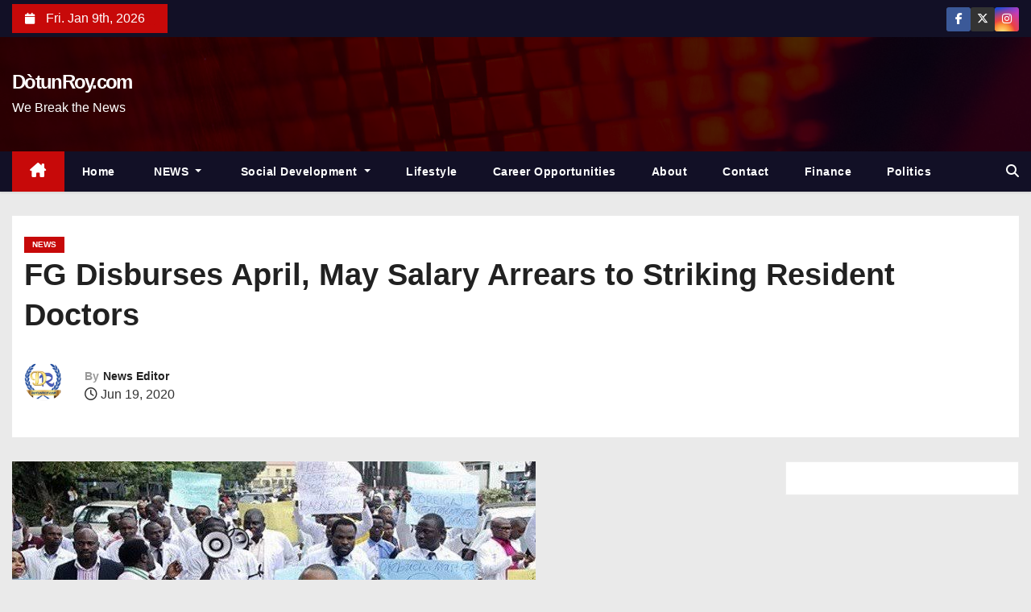

--- FILE ---
content_type: text/html; charset=UTF-8
request_url: https://dotunroy.com/2020/06/19/fg-disburses-april-may-salary-arrears-to-striking-resident-doctors/
body_size: 16505
content:
<!DOCTYPE html><html lang="en-GB" prefix="og: https://ogp.me/ns#"><head><script data-no-optimize="1">var litespeed_docref=sessionStorage.getItem("litespeed_docref");litespeed_docref&&(Object.defineProperty(document,"referrer",{get:function(){return litespeed_docref}}),sessionStorage.removeItem("litespeed_docref"));</script> <meta charset="UTF-8"><link data-optimized="2" rel="stylesheet" href="https://dotunroy.com/wp-content/litespeed/css/3690ecc2256b1341d08c15188c3a0fb9.css?ver=4701e" /><meta name="viewport" content="width=device-width, initial-scale=1"><link rel="profile" href="http://gmpg.org/xfn/11"><style>img:is([sizes="auto" i], [sizes^="auto," i]) { contain-intrinsic-size: 3000px 1500px }</style><title>FG Disburses April, May Salary Arrears to Striking Resident Doctors &#045; DòtunRoy.com</title><meta name="description" content="The Federal Government has disbursed the hazard and inducement allowances worth about N4.5 billion to 31 teaching hospitals and federal medical centres."/><meta name="robots" content="follow, index, max-snippet:-1, max-video-preview:-1, max-image-preview:large"/><link rel="canonical" href="https://dotunroy.com/2020/06/19/fg-disburses-april-may-salary-arrears-to-striking-resident-doctors/" /><meta property="og:locale" content="en_GB" /><meta property="og:type" content="article" /><meta property="og:title" content="FG Disburses April, May Salary Arrears to Striking Resident Doctors &#045; DòtunRoy.com" /><meta property="og:description" content="The Federal Government has disbursed the hazard and inducement allowances worth about N4.5 billion to 31 teaching hospitals and federal medical centres." /><meta property="og:url" content="https://dotunroy.com/2020/06/19/fg-disburses-april-may-salary-arrears-to-striking-resident-doctors/" /><meta property="og:site_name" content="DòtunRoy.com" /><meta property="article:publisher" content="https://web.facebook.com/roydotun" /><meta property="article:section" content="NEWS" /><meta property="og:updated_time" content="2020-06-20T00:17:59+01:00" /><meta property="og:image" content="https://dotunroy.com/wp-content/uploads/2020/06/images-1-1.jpeg" /><meta property="og:image:secure_url" content="https://dotunroy.com/wp-content/uploads/2020/06/images-1-1.jpeg" /><meta property="og:image:width" content="650" /><meta property="og:image:height" content="350" /><meta property="og:image:alt" content="FG Disburses April, May Salary Arrears to Striking Resident Doctors" /><meta property="og:image:type" content="image/jpeg" /><meta property="article:published_time" content="2020-06-19T23:09:36+01:00" /><meta property="article:modified_time" content="2020-06-20T00:17:59+01:00" /><meta name="twitter:card" content="summary_large_image" /><meta name="twitter:title" content="FG Disburses April, May Salary Arrears to Striking Resident Doctors &#045; DòtunRoy.com" /><meta name="twitter:description" content="The Federal Government has disbursed the hazard and inducement allowances worth about N4.5 billion to 31 teaching hospitals and federal medical centres." /><meta name="twitter:site" content="@dotunroy" /><meta name="twitter:creator" content="@dotunroy" /><meta name="twitter:image" content="https://dotunroy.com/wp-content/uploads/2020/06/images-1-1.jpeg" /><meta name="twitter:label1" content="Written by" /><meta name="twitter:data1" content="News Editor" /><meta name="twitter:label2" content="Time to read" /><meta name="twitter:data2" content="1 minute" /> <script type="application/ld+json" class="rank-math-schema">{"@context":"https://schema.org","@graph":[{"@type":["Person","Organization"],"@id":"https://dotunroy.com/#person","name":"DotunRoy.com","sameAs":["https://web.facebook.com/roydotun","https://twitter.com/dotunroy","https://instagram.com/dotunroy_","https://www.youtube.com/channel/UCX7U-X1ttI9VQuSab1_-cKw","https://www.linkedin.com/in/oladotun-roy-fadeyiye-pmiim-53880aa7/"],"logo":{"@type":"ImageObject","@id":"https://dotunroy.com/#logo","url":"http://dotunroy.com/wp-content/uploads/2022/05/hotunroy-logo.png","contentUrl":"http://dotunroy.com/wp-content/uploads/2022/05/hotunroy-logo.png","caption":"D\u00f2tunRoy.com","inLanguage":"en-GB","width":"330","height":"284"},"image":{"@type":"ImageObject","@id":"https://dotunroy.com/#logo","url":"http://dotunroy.com/wp-content/uploads/2022/05/hotunroy-logo.png","contentUrl":"http://dotunroy.com/wp-content/uploads/2022/05/hotunroy-logo.png","caption":"D\u00f2tunRoy.com","inLanguage":"en-GB","width":"330","height":"284"}},{"@type":"WebSite","@id":"https://dotunroy.com/#website","url":"https://dotunroy.com","name":"D\u00f2tunRoy.com","publisher":{"@id":"https://dotunroy.com/#person"},"inLanguage":"en-GB"},{"@type":"ImageObject","@id":"https://dotunroy.com/wp-content/uploads/2020/06/images-1-1.jpeg","url":"https://dotunroy.com/wp-content/uploads/2020/06/images-1-1.jpeg","width":"650","height":"350","inLanguage":"en-GB"},{"@type":"WebPage","@id":"https://dotunroy.com/2020/06/19/fg-disburses-april-may-salary-arrears-to-striking-resident-doctors/#webpage","url":"https://dotunroy.com/2020/06/19/fg-disburses-april-may-salary-arrears-to-striking-resident-doctors/","name":"FG Disburses April, May Salary Arrears to Striking Resident Doctors &#045; D\u00f2tunRoy.com","datePublished":"2020-06-19T23:09:36+01:00","dateModified":"2020-06-20T00:17:59+01:00","isPartOf":{"@id":"https://dotunroy.com/#website"},"primaryImageOfPage":{"@id":"https://dotunroy.com/wp-content/uploads/2020/06/images-1-1.jpeg"},"inLanguage":"en-GB"},{"@type":"Person","@id":"https://dotunroy.com/2020/06/19/fg-disburses-april-may-salary-arrears-to-striking-resident-doctors/#author","name":"News Editor","description":"Our News Editor, Muyiwa is an information management expert and Development Blogger with more than a decade experience in investigative reporting and journalism. He is passionate about human angle stories to all social issues in Nigeria and Africa.","image":{"@type":"ImageObject","@id":"https://secure.gravatar.com/avatar/56ba714ee3bae8fea078b88ac2ec54fd?s=96&amp;d=mm&amp;r=g","url":"https://secure.gravatar.com/avatar/56ba714ee3bae8fea078b88ac2ec54fd?s=96&amp;d=mm&amp;r=g","caption":"News Editor","inLanguage":"en-GB"},"sameAs":["http://www.dotunroy.com"]},{"@type":"BlogPosting","headline":"FG Disburses April, May Salary Arrears to Striking Resident Doctors &#045; D\u00f2tunRoy.com","datePublished":"2020-06-19T23:09:36+01:00","dateModified":"2020-06-20T00:17:59+01:00","articleSection":"NEWS","author":{"@id":"https://dotunroy.com/2020/06/19/fg-disburses-april-may-salary-arrears-to-striking-resident-doctors/#author","name":"News Editor"},"publisher":{"@id":"https://dotunroy.com/#person"},"description":"The Federal Government has disbursed the hazard and inducement allowances worth about N4.5 billion to 31 teaching hospitals and federal medical centres.","name":"FG Disburses April, May Salary Arrears to Striking Resident Doctors &#045; D\u00f2tunRoy.com","@id":"https://dotunroy.com/2020/06/19/fg-disburses-april-may-salary-arrears-to-striking-resident-doctors/#richSnippet","isPartOf":{"@id":"https://dotunroy.com/2020/06/19/fg-disburses-april-may-salary-arrears-to-striking-resident-doctors/#webpage"},"image":{"@id":"https://dotunroy.com/wp-content/uploads/2020/06/images-1-1.jpeg"},"inLanguage":"en-GB","mainEntityOfPage":{"@id":"https://dotunroy.com/2020/06/19/fg-disburses-april-may-salary-arrears-to-striking-resident-doctors/#webpage"}}]}</script> <link rel='dns-prefetch' href='//www.googletagmanager.com' /><link rel='dns-prefetch' href='//fonts.googleapis.com' /><link rel='dns-prefetch' href='//pagead2.googlesyndication.com' /><link rel="alternate" type="application/rss+xml" title="DòtunRoy.com &raquo; Feed" href="https://dotunroy.com/feed/" /><link rel="alternate" type="application/rss+xml" title="DòtunRoy.com &raquo; Comments Feed" href="https://dotunroy.com/comments/feed/" /> <script type="litespeed/javascript">window._wpemojiSettings={"baseUrl":"https:\/\/s.w.org\/images\/core\/emoji\/15.0.3\/72x72\/","ext":".png","svgUrl":"https:\/\/s.w.org\/images\/core\/emoji\/15.0.3\/svg\/","svgExt":".svg","source":{"concatemoji":"https:\/\/dotunroy.com\/wp-includes\/js\/wp-emoji-release.min.js?ver=6.7.2"}};
/*! This file is auto-generated */
!function(i,n){var o,s,e;function c(e){try{var t={supportTests:e,timestamp:(new Date).valueOf()};sessionStorage.setItem(o,JSON.stringify(t))}catch(e){}}function p(e,t,n){e.clearRect(0,0,e.canvas.width,e.canvas.height),e.fillText(t,0,0);var t=new Uint32Array(e.getImageData(0,0,e.canvas.width,e.canvas.height).data),r=(e.clearRect(0,0,e.canvas.width,e.canvas.height),e.fillText(n,0,0),new Uint32Array(e.getImageData(0,0,e.canvas.width,e.canvas.height).data));return t.every(function(e,t){return e===r[t]})}function u(e,t,n){switch(t){case"flag":return n(e,"\ud83c\udff3\ufe0f\u200d\u26a7\ufe0f","\ud83c\udff3\ufe0f\u200b\u26a7\ufe0f")?!1:!n(e,"\ud83c\uddfa\ud83c\uddf3","\ud83c\uddfa\u200b\ud83c\uddf3")&&!n(e,"\ud83c\udff4\udb40\udc67\udb40\udc62\udb40\udc65\udb40\udc6e\udb40\udc67\udb40\udc7f","\ud83c\udff4\u200b\udb40\udc67\u200b\udb40\udc62\u200b\udb40\udc65\u200b\udb40\udc6e\u200b\udb40\udc67\u200b\udb40\udc7f");case"emoji":return!n(e,"\ud83d\udc26\u200d\u2b1b","\ud83d\udc26\u200b\u2b1b")}return!1}function f(e,t,n){var r="undefined"!=typeof WorkerGlobalScope&&self instanceof WorkerGlobalScope?new OffscreenCanvas(300,150):i.createElement("canvas"),a=r.getContext("2d",{willReadFrequently:!0}),o=(a.textBaseline="top",a.font="600 32px Arial",{});return e.forEach(function(e){o[e]=t(a,e,n)}),o}function t(e){var t=i.createElement("script");t.src=e,t.defer=!0,i.head.appendChild(t)}"undefined"!=typeof Promise&&(o="wpEmojiSettingsSupports",s=["flag","emoji"],n.supports={everything:!0,everythingExceptFlag:!0},e=new Promise(function(e){i.addEventListener("DOMContentLiteSpeedLoaded",e,{once:!0})}),new Promise(function(t){var n=function(){try{var e=JSON.parse(sessionStorage.getItem(o));if("object"==typeof e&&"number"==typeof e.timestamp&&(new Date).valueOf()<e.timestamp+604800&&"object"==typeof e.supportTests)return e.supportTests}catch(e){}return null}();if(!n){if("undefined"!=typeof Worker&&"undefined"!=typeof OffscreenCanvas&&"undefined"!=typeof URL&&URL.createObjectURL&&"undefined"!=typeof Blob)try{var e="postMessage("+f.toString()+"("+[JSON.stringify(s),u.toString(),p.toString()].join(",")+"));",r=new Blob([e],{type:"text/javascript"}),a=new Worker(URL.createObjectURL(r),{name:"wpTestEmojiSupports"});return void(a.onmessage=function(e){c(n=e.data),a.terminate(),t(n)})}catch(e){}c(n=f(s,u,p))}t(n)}).then(function(e){for(var t in e)n.supports[t]=e[t],n.supports.everything=n.supports.everything&&n.supports[t],"flag"!==t&&(n.supports.everythingExceptFlag=n.supports.everythingExceptFlag&&n.supports[t]);n.supports.everythingExceptFlag=n.supports.everythingExceptFlag&&!n.supports.flag,n.DOMReady=!1,n.readyCallback=function(){n.DOMReady=!0}}).then(function(){return e}).then(function(){var e;n.supports.everything||(n.readyCallback(),(e=n.source||{}).concatemoji?t(e.concatemoji):e.wpemoji&&e.twemoji&&(t(e.twemoji),t(e.wpemoji)))}))}((window,document),window._wpemojiSettings)</script> <style id='wp-emoji-styles-inline-css' type='text/css'>img.wp-smiley, img.emoji {
		display: inline !important;
		border: none !important;
		box-shadow: none !important;
		height: 1em !important;
		width: 1em !important;
		margin: 0 0.07em !important;
		vertical-align: -0.1em !important;
		background: none !important;
		padding: 0 !important;
	}</style><style id='wp-block-library-theme-inline-css' type='text/css'>.wp-block-audio :where(figcaption){color:#555;font-size:13px;text-align:center}.is-dark-theme .wp-block-audio :where(figcaption){color:#ffffffa6}.wp-block-audio{margin:0 0 1em}.wp-block-code{border:1px solid #ccc;border-radius:4px;font-family:Menlo,Consolas,monaco,monospace;padding:.8em 1em}.wp-block-embed :where(figcaption){color:#555;font-size:13px;text-align:center}.is-dark-theme .wp-block-embed :where(figcaption){color:#ffffffa6}.wp-block-embed{margin:0 0 1em}.blocks-gallery-caption{color:#555;font-size:13px;text-align:center}.is-dark-theme .blocks-gallery-caption{color:#ffffffa6}:root :where(.wp-block-image figcaption){color:#555;font-size:13px;text-align:center}.is-dark-theme :root :where(.wp-block-image figcaption){color:#ffffffa6}.wp-block-image{margin:0 0 1em}.wp-block-pullquote{border-bottom:4px solid;border-top:4px solid;color:currentColor;margin-bottom:1.75em}.wp-block-pullquote cite,.wp-block-pullquote footer,.wp-block-pullquote__citation{color:currentColor;font-size:.8125em;font-style:normal;text-transform:uppercase}.wp-block-quote{border-left:.25em solid;margin:0 0 1.75em;padding-left:1em}.wp-block-quote cite,.wp-block-quote footer{color:currentColor;font-size:.8125em;font-style:normal;position:relative}.wp-block-quote:where(.has-text-align-right){border-left:none;border-right:.25em solid;padding-left:0;padding-right:1em}.wp-block-quote:where(.has-text-align-center){border:none;padding-left:0}.wp-block-quote.is-large,.wp-block-quote.is-style-large,.wp-block-quote:where(.is-style-plain){border:none}.wp-block-search .wp-block-search__label{font-weight:700}.wp-block-search__button{border:1px solid #ccc;padding:.375em .625em}:where(.wp-block-group.has-background){padding:1.25em 2.375em}.wp-block-separator.has-css-opacity{opacity:.4}.wp-block-separator{border:none;border-bottom:2px solid;margin-left:auto;margin-right:auto}.wp-block-separator.has-alpha-channel-opacity{opacity:1}.wp-block-separator:not(.is-style-wide):not(.is-style-dots){width:100px}.wp-block-separator.has-background:not(.is-style-dots){border-bottom:none;height:1px}.wp-block-separator.has-background:not(.is-style-wide):not(.is-style-dots){height:2px}.wp-block-table{margin:0 0 1em}.wp-block-table td,.wp-block-table th{word-break:normal}.wp-block-table :where(figcaption){color:#555;font-size:13px;text-align:center}.is-dark-theme .wp-block-table :where(figcaption){color:#ffffffa6}.wp-block-video :where(figcaption){color:#555;font-size:13px;text-align:center}.is-dark-theme .wp-block-video :where(figcaption){color:#ffffffa6}.wp-block-video{margin:0 0 1em}:root :where(.wp-block-template-part.has-background){margin-bottom:0;margin-top:0;padding:1.25em 2.375em}</style><style id='classic-theme-styles-inline-css' type='text/css'>/*! This file is auto-generated */
.wp-block-button__link{color:#fff;background-color:#32373c;border-radius:9999px;box-shadow:none;text-decoration:none;padding:calc(.667em + 2px) calc(1.333em + 2px);font-size:1.125em}.wp-block-file__button{background:#32373c;color:#fff;text-decoration:none}</style><style id='global-styles-inline-css' type='text/css'>:root{--wp--preset--aspect-ratio--square: 1;--wp--preset--aspect-ratio--4-3: 4/3;--wp--preset--aspect-ratio--3-4: 3/4;--wp--preset--aspect-ratio--3-2: 3/2;--wp--preset--aspect-ratio--2-3: 2/3;--wp--preset--aspect-ratio--16-9: 16/9;--wp--preset--aspect-ratio--9-16: 9/16;--wp--preset--color--black: #000000;--wp--preset--color--cyan-bluish-gray: #abb8c3;--wp--preset--color--white: #ffffff;--wp--preset--color--pale-pink: #f78da7;--wp--preset--color--vivid-red: #cf2e2e;--wp--preset--color--luminous-vivid-orange: #ff6900;--wp--preset--color--luminous-vivid-amber: #fcb900;--wp--preset--color--light-green-cyan: #7bdcb5;--wp--preset--color--vivid-green-cyan: #00d084;--wp--preset--color--pale-cyan-blue: #8ed1fc;--wp--preset--color--vivid-cyan-blue: #0693e3;--wp--preset--color--vivid-purple: #9b51e0;--wp--preset--gradient--vivid-cyan-blue-to-vivid-purple: linear-gradient(135deg,rgba(6,147,227,1) 0%,rgb(155,81,224) 100%);--wp--preset--gradient--light-green-cyan-to-vivid-green-cyan: linear-gradient(135deg,rgb(122,220,180) 0%,rgb(0,208,130) 100%);--wp--preset--gradient--luminous-vivid-amber-to-luminous-vivid-orange: linear-gradient(135deg,rgba(252,185,0,1) 0%,rgba(255,105,0,1) 100%);--wp--preset--gradient--luminous-vivid-orange-to-vivid-red: linear-gradient(135deg,rgba(255,105,0,1) 0%,rgb(207,46,46) 100%);--wp--preset--gradient--very-light-gray-to-cyan-bluish-gray: linear-gradient(135deg,rgb(238,238,238) 0%,rgb(169,184,195) 100%);--wp--preset--gradient--cool-to-warm-spectrum: linear-gradient(135deg,rgb(74,234,220) 0%,rgb(151,120,209) 20%,rgb(207,42,186) 40%,rgb(238,44,130) 60%,rgb(251,105,98) 80%,rgb(254,248,76) 100%);--wp--preset--gradient--blush-light-purple: linear-gradient(135deg,rgb(255,206,236) 0%,rgb(152,150,240) 100%);--wp--preset--gradient--blush-bordeaux: linear-gradient(135deg,rgb(254,205,165) 0%,rgb(254,45,45) 50%,rgb(107,0,62) 100%);--wp--preset--gradient--luminous-dusk: linear-gradient(135deg,rgb(255,203,112) 0%,rgb(199,81,192) 50%,rgb(65,88,208) 100%);--wp--preset--gradient--pale-ocean: linear-gradient(135deg,rgb(255,245,203) 0%,rgb(182,227,212) 50%,rgb(51,167,181) 100%);--wp--preset--gradient--electric-grass: linear-gradient(135deg,rgb(202,248,128) 0%,rgb(113,206,126) 100%);--wp--preset--gradient--midnight: linear-gradient(135deg,rgb(2,3,129) 0%,rgb(40,116,252) 100%);--wp--preset--font-size--small: 13px;--wp--preset--font-size--medium: 20px;--wp--preset--font-size--large: 36px;--wp--preset--font-size--x-large: 42px;--wp--preset--spacing--20: 0.44rem;--wp--preset--spacing--30: 0.67rem;--wp--preset--spacing--40: 1rem;--wp--preset--spacing--50: 1.5rem;--wp--preset--spacing--60: 2.25rem;--wp--preset--spacing--70: 3.38rem;--wp--preset--spacing--80: 5.06rem;--wp--preset--shadow--natural: 6px 6px 9px rgba(0, 0, 0, 0.2);--wp--preset--shadow--deep: 12px 12px 50px rgba(0, 0, 0, 0.4);--wp--preset--shadow--sharp: 6px 6px 0px rgba(0, 0, 0, 0.2);--wp--preset--shadow--outlined: 6px 6px 0px -3px rgba(255, 255, 255, 1), 6px 6px rgba(0, 0, 0, 1);--wp--preset--shadow--crisp: 6px 6px 0px rgba(0, 0, 0, 1);}:where(.is-layout-flex){gap: 0.5em;}:where(.is-layout-grid){gap: 0.5em;}body .is-layout-flex{display: flex;}.is-layout-flex{flex-wrap: wrap;align-items: center;}.is-layout-flex > :is(*, div){margin: 0;}body .is-layout-grid{display: grid;}.is-layout-grid > :is(*, div){margin: 0;}:where(.wp-block-columns.is-layout-flex){gap: 2em;}:where(.wp-block-columns.is-layout-grid){gap: 2em;}:where(.wp-block-post-template.is-layout-flex){gap: 1.25em;}:where(.wp-block-post-template.is-layout-grid){gap: 1.25em;}.has-black-color{color: var(--wp--preset--color--black) !important;}.has-cyan-bluish-gray-color{color: var(--wp--preset--color--cyan-bluish-gray) !important;}.has-white-color{color: var(--wp--preset--color--white) !important;}.has-pale-pink-color{color: var(--wp--preset--color--pale-pink) !important;}.has-vivid-red-color{color: var(--wp--preset--color--vivid-red) !important;}.has-luminous-vivid-orange-color{color: var(--wp--preset--color--luminous-vivid-orange) !important;}.has-luminous-vivid-amber-color{color: var(--wp--preset--color--luminous-vivid-amber) !important;}.has-light-green-cyan-color{color: var(--wp--preset--color--light-green-cyan) !important;}.has-vivid-green-cyan-color{color: var(--wp--preset--color--vivid-green-cyan) !important;}.has-pale-cyan-blue-color{color: var(--wp--preset--color--pale-cyan-blue) !important;}.has-vivid-cyan-blue-color{color: var(--wp--preset--color--vivid-cyan-blue) !important;}.has-vivid-purple-color{color: var(--wp--preset--color--vivid-purple) !important;}.has-black-background-color{background-color: var(--wp--preset--color--black) !important;}.has-cyan-bluish-gray-background-color{background-color: var(--wp--preset--color--cyan-bluish-gray) !important;}.has-white-background-color{background-color: var(--wp--preset--color--white) !important;}.has-pale-pink-background-color{background-color: var(--wp--preset--color--pale-pink) !important;}.has-vivid-red-background-color{background-color: var(--wp--preset--color--vivid-red) !important;}.has-luminous-vivid-orange-background-color{background-color: var(--wp--preset--color--luminous-vivid-orange) !important;}.has-luminous-vivid-amber-background-color{background-color: var(--wp--preset--color--luminous-vivid-amber) !important;}.has-light-green-cyan-background-color{background-color: var(--wp--preset--color--light-green-cyan) !important;}.has-vivid-green-cyan-background-color{background-color: var(--wp--preset--color--vivid-green-cyan) !important;}.has-pale-cyan-blue-background-color{background-color: var(--wp--preset--color--pale-cyan-blue) !important;}.has-vivid-cyan-blue-background-color{background-color: var(--wp--preset--color--vivid-cyan-blue) !important;}.has-vivid-purple-background-color{background-color: var(--wp--preset--color--vivid-purple) !important;}.has-black-border-color{border-color: var(--wp--preset--color--black) !important;}.has-cyan-bluish-gray-border-color{border-color: var(--wp--preset--color--cyan-bluish-gray) !important;}.has-white-border-color{border-color: var(--wp--preset--color--white) !important;}.has-pale-pink-border-color{border-color: var(--wp--preset--color--pale-pink) !important;}.has-vivid-red-border-color{border-color: var(--wp--preset--color--vivid-red) !important;}.has-luminous-vivid-orange-border-color{border-color: var(--wp--preset--color--luminous-vivid-orange) !important;}.has-luminous-vivid-amber-border-color{border-color: var(--wp--preset--color--luminous-vivid-amber) !important;}.has-light-green-cyan-border-color{border-color: var(--wp--preset--color--light-green-cyan) !important;}.has-vivid-green-cyan-border-color{border-color: var(--wp--preset--color--vivid-green-cyan) !important;}.has-pale-cyan-blue-border-color{border-color: var(--wp--preset--color--pale-cyan-blue) !important;}.has-vivid-cyan-blue-border-color{border-color: var(--wp--preset--color--vivid-cyan-blue) !important;}.has-vivid-purple-border-color{border-color: var(--wp--preset--color--vivid-purple) !important;}.has-vivid-cyan-blue-to-vivid-purple-gradient-background{background: var(--wp--preset--gradient--vivid-cyan-blue-to-vivid-purple) !important;}.has-light-green-cyan-to-vivid-green-cyan-gradient-background{background: var(--wp--preset--gradient--light-green-cyan-to-vivid-green-cyan) !important;}.has-luminous-vivid-amber-to-luminous-vivid-orange-gradient-background{background: var(--wp--preset--gradient--luminous-vivid-amber-to-luminous-vivid-orange) !important;}.has-luminous-vivid-orange-to-vivid-red-gradient-background{background: var(--wp--preset--gradient--luminous-vivid-orange-to-vivid-red) !important;}.has-very-light-gray-to-cyan-bluish-gray-gradient-background{background: var(--wp--preset--gradient--very-light-gray-to-cyan-bluish-gray) !important;}.has-cool-to-warm-spectrum-gradient-background{background: var(--wp--preset--gradient--cool-to-warm-spectrum) !important;}.has-blush-light-purple-gradient-background{background: var(--wp--preset--gradient--blush-light-purple) !important;}.has-blush-bordeaux-gradient-background{background: var(--wp--preset--gradient--blush-bordeaux) !important;}.has-luminous-dusk-gradient-background{background: var(--wp--preset--gradient--luminous-dusk) !important;}.has-pale-ocean-gradient-background{background: var(--wp--preset--gradient--pale-ocean) !important;}.has-electric-grass-gradient-background{background: var(--wp--preset--gradient--electric-grass) !important;}.has-midnight-gradient-background{background: var(--wp--preset--gradient--midnight) !important;}.has-small-font-size{font-size: var(--wp--preset--font-size--small) !important;}.has-medium-font-size{font-size: var(--wp--preset--font-size--medium) !important;}.has-large-font-size{font-size: var(--wp--preset--font-size--large) !important;}.has-x-large-font-size{font-size: var(--wp--preset--font-size--x-large) !important;}
:where(.wp-block-post-template.is-layout-flex){gap: 1.25em;}:where(.wp-block-post-template.is-layout-grid){gap: 1.25em;}
:where(.wp-block-columns.is-layout-flex){gap: 2em;}:where(.wp-block-columns.is-layout-grid){gap: 2em;}
:root :where(.wp-block-pullquote){font-size: 1.5em;line-height: 1.6;}</style> <script type="litespeed/javascript" data-src="https://dotunroy.com/wp-includes/js/jquery/jquery.min.js?ver=3.7.1" id="jquery-core-js"></script>  <script type="litespeed/javascript" data-src="https://www.googletagmanager.com/gtag/js?id=GT-NGMS3G2" id="google_gtagjs-js"></script> <script id="google_gtagjs-js-after" type="litespeed/javascript">window.dataLayer=window.dataLayer||[];function gtag(){dataLayer.push(arguments)}
gtag("set","linker",{"domains":["dotunroy.com"]});gtag("js",new Date());gtag("set","developer_id.dZTNiMT",!0);gtag("config","GT-NGMS3G2");window._googlesitekit=window._googlesitekit||{};window._googlesitekit.throttledEvents=[];window._googlesitekit.gtagEvent=(name,data)=>{var key=JSON.stringify({name,data});if(!!window._googlesitekit.throttledEvents[key]){return}window._googlesitekit.throttledEvents[key]=!0;setTimeout(()=>{delete window._googlesitekit.throttledEvents[key]},5);gtag("event",name,{...data,event_source:"site-kit"})}</script> <link rel="https://api.w.org/" href="https://dotunroy.com/wp-json/" /><link rel="alternate" title="JSON" type="application/json" href="https://dotunroy.com/wp-json/wp/v2/posts/14082" /><link rel="EditURI" type="application/rsd+xml" title="RSD" href="https://dotunroy.com/xmlrpc.php?rsd" /><meta name="generator" content="WordPress 6.7.2" /><link rel='shortlink' href='https://dotunroy.com/?p=14082' /><link rel="alternate" title="oEmbed (JSON)" type="application/json+oembed" href="https://dotunroy.com/wp-json/oembed/1.0/embed?url=https%3A%2F%2Fdotunroy.com%2F2020%2F06%2F19%2Ffg-disburses-april-may-salary-arrears-to-striking-resident-doctors%2F" /><link rel="alternate" title="oEmbed (XML)" type="text/xml+oembed" href="https://dotunroy.com/wp-json/oembed/1.0/embed?url=https%3A%2F%2Fdotunroy.com%2F2020%2F06%2F19%2Ffg-disburses-april-may-salary-arrears-to-striking-resident-doctors%2F&#038;format=xml" /><meta name="generator" content="Site Kit by Google 1.148.0" /> <script type="litespeed/javascript" data-src="https://pagead2.googlesyndication.com/pagead/js/adsbygoogle.js?client=ca-pub-4385304983200591"
     crossorigin="anonymous"></script> <meta name="google-adsense-platform-account" content="ca-host-pub-2644536267352236"><meta name="google-adsense-platform-domain" content="sitekit.withgoogle.com">
<style type="text/css">body .mg-headwidget .site-branding-text a,
            .site-header .site-branding .site-title a:visited,
            .site-header .site-branding .site-title a:hover,
            body .mg-headwidget .site-branding-text .site-description {
                color: #ffffff;
            }
            
            .site-branding-text .site-title a {
                font-size: 24px;
            }

            @media only screen and (max-width: 640px) {
                .site-branding-text .site-title a {
                    font-size: 40px;

                }
            }

            @media only screen and (max-width: 375px) {
                .site-branding-text .site-title a {
                    font-size: 32px;

                }
            }</style> <script="async" type="litespeed/javascript" data-src="https://pagead2.googlesyndication.com/pagead/js/adsbygoogle.js?client=ca-pub-4385304983200591&amp;host=ca-host-pub-2644536267352236" crossorigin="anonymous"></script> <link rel="icon" href="https://dotunroy.com/wp-content/uploads/2018/12/cropped-retina-150x150-6-32x32.png" sizes="32x32" /><link rel="icon" href="https://dotunroy.com/wp-content/uploads/2018/12/cropped-retina-150x150-6-192x192.png" sizes="192x192" /><link rel="apple-touch-icon" href="https://dotunroy.com/wp-content/uploads/2018/12/cropped-retina-150x150-6-180x180.png" /><meta name="msapplication-TileImage" content="https://dotunroy.com/wp-content/uploads/2018/12/cropped-retina-150x150-6-270x270.png" /><style type="text/css" id="wp-custom-css">.navbar-brand img {
    width: 180px;
}</style></head><body class="post-template-default single single-post postid-14082 single-format-standard wp-embed-responsive wide" ><div id="page" class="site">
<a class="skip-link screen-reader-text" href="#content">
Skip to content</a><div class="wrapper" id="custom-background-css"><header class="mg-headwidget"><div class="mg-head-detail d-none d-md-block"><div class="container"><div class="row align-items-center"><div class="col-md-6 col-xs-12 col-sm-6"><ul class="info-left"><li>
<i class="fa fa-calendar ml-3"></i>
Fri. Jan 9th, 2026             <span id="time" class="time"></span></li></ul></div><div class="col-md-6 col-xs-12"><ul class="mg-social info-right"><li>
<a  target="_blank" href="https://web.facebook.com/oladotun.fadeyiye">
<span class="icon-soci facebook"><i class="fa-brands fa-facebook-f"></i></span>
</a></li><li>
<a target="_blank" href="https://twitter.com/DotunRoy">
<span class="icon-soci x-twitter"><i class="fa-brands fa-x-twitter"></i></span>
</a></li><li>
<a target="_blank"  href="http://intagram.com/dotunroy_">
<span class="icon-soci instagram"><i class="fa-brands fa-instagram"></i></span>
</a></li></ul></div></div></div></div><div class="clearfix"></div><div class="mg-nav-widget-area-back" style='background-image: url("https://dotunroy.com/wp-content/themes/newses/images/head-back.jpg" );'><div class="overlay"><div class="inner"  style="background-color:rgba(0,0,0,0.7);" ><div class="container"><div class="mg-nav-widget-area"><div class="row align-items-center  "><div class="col-md-4 text-center-xs "><div class="site-logo"></div><div class="site-branding-text "><p class="site-title"> <a href="https://dotunroy.com/" rel="home">DòtunRoy.com</a></p><p class="site-description">We Break the News</p></div></div><div class="col-md-8 text-center-xs"><div class="mg-tpt-tag-area"></div></div></div></div></div></div></div></div><div class="mg-menu-full"><nav class="navbar navbar-expand-lg navbar-wp"><div class="container"><div class="m-header align-items-center">
<a class="mobilehomebtn" href="https://dotunroy.com"><span class="fa-solid fa-house-chimney"></span></a>
<button class="navbar-toggler collapsed ml-auto" type="button" data-toggle="collapse" data-target="#navbar-wp" aria-controls="navbarSupportedContent" aria-expanded="false" aria-label="Toggle navigation"><div class="burger">
<span class="burger-line"></span>
<span class="burger-line"></span>
<span class="burger-line"></span></div>
</button><div class="dropdown show mg-search-box">
<a class="dropdown-toggle msearch ml-auto" href="#" role="button" id="dropdownMenuLink" data-toggle="dropdown" aria-haspopup="true" aria-expanded="false">
<i class="fa-solid fa-magnifying-glass"></i>
</a><div class="dropdown-menu searchinner" aria-labelledby="dropdownMenuLink"><form role="search" method="get" id="searchform" action="https://dotunroy.com/"><div class="input-group">
<input type="search" class="form-control" placeholder="Search" value="" name="s" />
<span class="input-group-btn btn-default">
<button type="submit" class="btn"> <i class="fa-solid fa-magnifying-glass"></i> </button>
</span></div></form></div></div></div><div class="collapse navbar-collapse" id="navbar-wp"><ul id="menu-politics" class="nav navbar-nav mr-auto"><li class="active home"><a class="nav-link homebtn" title="Home" href="https://dotunroy.com"><span class='fa-solid fa-house-chimney'></span></a></li><li id="menu-item-3437" class="menu-item menu-item-type-custom menu-item-object-custom menu-item-home menu-item-3437"><a class="nav-link" title="Home" href="http://dotunroy.com/">Home</a></li><li id="menu-item-3442" class="menu-item menu-item-type-taxonomy menu-item-object-category current-post-ancestor current-menu-parent current-post-parent menu-item-has-children menu-item-3442 dropdown"><a title="NEWS" href="https://dotunroy.com/category/news/" data-toggle="dropdown" class="dropdown-toggle"><span class="glyphicon NEWS"></span>&nbsp;NEWS </a><ul role="menu" class=" dropdown-menu"><li id="menu-item-3897" class="menu-item menu-item-type-taxonomy menu-item-object-category menu-item-3897"><a class="dropdown-item" title="Advertorial" href="https://dotunroy.com/category/advertorial/">Advertorial</a></li></ul></li><li id="menu-item-3444" class="menu-item menu-item-type-taxonomy menu-item-object-category menu-item-has-children menu-item-3444 dropdown"><a title="Social Development" href="https://dotunroy.com/category/news/social-development/" data-toggle="dropdown" class="dropdown-toggle"><span class="glyphicon Social Development"></span>&nbsp;Social Development </a><ul role="menu" class=" dropdown-menu"><li id="menu-item-3443" class="menu-item menu-item-type-taxonomy menu-item-object-category menu-item-3443"><a class="dropdown-item" title="Humanitarian" href="https://dotunroy.com/category/news/entertainment/">Humanitarian</a></li></ul></li><li id="menu-item-3441" class="menu-item menu-item-type-taxonomy menu-item-object-category menu-item-has-children menu-item-3441 dropdown"><a class="nav-link" title="Lifestyle" href="https://dotunroy.com/category/lifestyle/" data-toggle="dropdown" class="dropdown-toggle">Lifestyle </a><ul role="menu" class=" dropdown-menu"><li id="menu-item-10359" class="menu-item menu-item-type-taxonomy menu-item-object-category menu-item-10359"><a class="dropdown-item" title="Entertainment" href="https://dotunroy.com/category/news/entertainment/">Entertainment</a></li></ul></li><li id="menu-item-10358" class="menu-item menu-item-type-taxonomy menu-item-object-category menu-item-10358"><a class="nav-link" title="Career Opportunities" href="https://dotunroy.com/category/advertorial/career-opportunities/">Career Opportunities</a></li><li id="menu-item-3438" class="menu-item menu-item-type-post_type menu-item-object-page menu-item-3438"><a class="nav-link" title="About" href="https://dotunroy.com/about-me/">About</a></li><li id="menu-item-3439" class="menu-item menu-item-type-post_type menu-item-object-page menu-item-3439"><a class="nav-link" title="Contact" href="https://dotunroy.com/contact-me/">Contact</a></li><li id="menu-item-3440" class="menu-item menu-item-type-taxonomy menu-item-object-category menu-item-3440"><a class="nav-link" title="Finance" href="https://dotunroy.com/category/finance/">Finance</a></li><li id="menu-item-13930" class="menu-item menu-item-type-taxonomy menu-item-object-category menu-item-13930"><a class="nav-link" title="Politics" href="https://dotunroy.com/category/politics/">Politics</a></li></ul></div><div class="desk-header pl-3 ml-auto my-2 my-lg-0 position-relative align-items-center"><div class="dropdown show mg-search-box">
<a class="dropdown-toggle msearch ml-auto" href="#" role="button" id="dropdownMenuLink" data-toggle="dropdown" aria-haspopup="true" aria-expanded="false">
<i class="fa-solid fa-magnifying-glass"></i>
</a><div class="dropdown-menu searchinner" aria-labelledby="dropdownMenuLink"><form role="search" method="get" id="searchform" action="https://dotunroy.com/"><div class="input-group">
<input type="search" class="form-control" placeholder="Search" value="" name="s" />
<span class="input-group-btn btn-default">
<button type="submit" class="btn"> <i class="fa-solid fa-magnifying-glass"></i> </button>
</span></div></form></div></div></div></div></nav></div></header><div class="clearfix"></div><main id="content" class="single-class content"><div class="container"><div class="row"><div class="col-md-12"><div class="mg-header mb-30"><div class="mg-blog-category"><a class="newses-categories category-color-1" href="https://dotunroy.com/category/news/">
NEWS
</a></div><h1 class="title">FG Disburses April, May Salary Arrears to Striking Resident Doctors</h1><div class="media mg-info-author-block">
<a class="mg-author-pic" href="https://dotunroy.com/author/do-tun/"> <img data-lazyloaded="1" src="[data-uri]" alt='' data-src='https://secure.gravatar.com/avatar/56ba714ee3bae8fea078b88ac2ec54fd?s=150&#038;d=mm&#038;r=g' data-srcset='https://secure.gravatar.com/avatar/56ba714ee3bae8fea078b88ac2ec54fd?s=300&#038;d=mm&#038;r=g 2x' class='avatar avatar-150 photo' height='150' width='150' decoding='async'/> </a><div class="media-body"><h4 class="media-heading"><span>By</span><a href="https://dotunroy.com/author/do-tun/">News Editor</a></h4>
<span class="mg-blog-date"><i class="fa-regular fa-clock"></i>
Jun 19, 2020                            </span></div></div></div></div></div><div class="single-main-content row"><div class="col-lg-9 col-md-8"><div class="mg-blog-post-box">
<img data-lazyloaded="1" src="[data-uri]" width="650" height="350" data-src="https://dotunroy.com/wp-content/uploads/2020/06/images-1-1.jpeg" class="img-responsive wp-post-image" alt="" decoding="async" fetchpriority="high" data-srcset="https://dotunroy.com/wp-content/uploads/2020/06/images-1-1.jpeg 650w, https://dotunroy.com/wp-content/uploads/2020/06/images-1-1-300x162.jpeg 300w" data-sizes="(max-width: 650px) 100vw, 650px" /><article class="small single p-3"><p><a href="https://namecheap.pxf.io/c/2356678/386451/5618" id="386451" target="_blank" rel="noopener"><img data-lazyloaded="1" src="[data-uri]" decoding="async" data-src="//a.impactradius-go.com/display-ad/5618-386451" border="0" alt="Domain names for just 88 cents!" width="336" height="280"></a><img data-lazyloaded="1" src="[data-uri]" width="1" height="1" decoding="async" data-src="//namecheap.pxf.io/i/2356678/386451/5618" style="position:absolute;visibility:hidden;" border="0"></p><p>The Federal Government has disbursed the hazard and inducement allowances worth about N4.5 billion to 31 teaching hospitals and federal medical centres.</p><p>Minister of Labour and Employment, Dr. Chris Ngige, disclosed this after a meeting with President Muhammadu Buhari at the Presidential Villa, Abuja, on Friday.</p><p>The meeting was over the ongoing strike by&nbsp;resident doctors&nbsp;in the country.</p><p>Also at the meeting were: the Health Minister, Dr. Osagie Ehanire and the Minister of State for Labour and Employment, Festus Keyamo.</p><p>Ngige said the money is for arrears of April and May.</p><p><a href="https://c.jumia.io/?a=21023&amp;c=874&amp;p=r&amp;E=kkYNyk2M4sk%3D&amp;utm_campaign=21023&amp;utm_term=" target="_blank" rel="noopener"><img data-lazyloaded="1" src="[data-uri]" decoding="async" data-src="https://affiliates.jumia.com/banners/Jumia Nigeria/PhonesTablets/NewSmartPhone 300x600 (1).jpg"></a></p><p>Ngige stated: “Just this morning, before we went to see the president, the Ministry of Finance reported that as of this morning, 3.00 a.m., they have paid the allowances for hazard and inducement to 31 teaching hospitals and Federal Medical Centres and special hospitals of the federal government service and they have expended close to N4.5 billion in the payment because we are paying them the arrears of April and May.</p><p>“The payment for June will also be done immediately these ones are sorted out.</p><p>“Again, it’s important to report to you that in consonance with what he Health Minister) is saying, we have arranged a meeting for them (striking resident doctors) to speak to the Nigerian Governors’ Forum because you don’t mix apples and oranges.</p><p>“The issue of health is on the concurrent list. So, the Federal Government will do its own and the state government will be expected to do their own.</p><p>“Some of their grievances border on what they feel the state governments have not done.”</p> <script type="litespeed/javascript">function pinIt(){var e=document.createElement('script');e.setAttribute('type','text/javascript');e.setAttribute('charset','UTF-8');e.setAttribute('src','https://assets.pinterest.com/js/pinmarklet.js?r='+Math.random()*99999999);document.body.appendChild(e)}</script> <div class="post-share"><div class="post-share-icons cf">
<a href="https://www.facebook.com/sharer.php?u=https%3A%2F%2Fdotunroy.com%2F2020%2F06%2F19%2Ffg-disburses-april-may-salary-arrears-to-striking-resident-doctors%2F" class="link facebook" target="_blank" >
<i class="fa-brands fa-facebook-f"></i>
</a>
<a href="http://twitter.com/share?url=https%3A%2F%2Fdotunroy.com%2F2020%2F06%2F19%2Ffg-disburses-april-may-salary-arrears-to-striking-resident-doctors%2F&#038;text=FG%20Disburses%20April%2C%20May%20Salary%20Arrears%20to%20Striking%20Resident%20Doctors" class="link x-twitter" target="_blank">
<i class="fa-brands fa-x-twitter"></i>
</a>
<a href="mailto:?subject=FG%20Disburses%20April,%20May%20Salary%20Arrears%20to%20Striking%20Resident%20Doctors&#038;body=https%3A%2F%2Fdotunroy.com%2F2020%2F06%2F19%2Ffg-disburses-april-may-salary-arrears-to-striking-resident-doctors%2F" class="link email" target="_blank" >
<i class="fa-regular fa-envelope"></i>
</a>
<a href="https://www.linkedin.com/sharing/share-offsite/?url=https%3A%2F%2Fdotunroy.com%2F2020%2F06%2F19%2Ffg-disburses-april-may-salary-arrears-to-striking-resident-doctors%2F&#038;title=FG%20Disburses%20April%2C%20May%20Salary%20Arrears%20to%20Striking%20Resident%20Doctors" class="link linkedin" target="_blank" >
<i class="fa-brands fa-linkedin-in"></i>
</a>
<a href="https://telegram.me/share/url?url=https%3A%2F%2Fdotunroy.com%2F2020%2F06%2F19%2Ffg-disburses-april-may-salary-arrears-to-striking-resident-doctors%2F&#038;text&#038;title=FG%20Disburses%20April%2C%20May%20Salary%20Arrears%20to%20Striking%20Resident%20Doctors" class="link telegram" target="_blank" >
<i class="fa-brands fa-telegram"></i>
</a>
<a href="javascript:pinIt();" class="link pinterest">
<i class="fa-brands fa-pinterest-p"></i>
</a>
<a class="print-r" href="javascript:window.print()">
<i class="fa-solid fa-print"></i>
</a></div></div><div class="clearfix mb-3"></div><nav class="navigation post-navigation" aria-label="Posts"><h2 class="screen-reader-text">Post navigation</h2><div class="nav-links"><div class="nav-previous"><a href="https://dotunroy.com/2020/06/18/frsc-commends-gpbn-for-donating-face-masks-to-the-agency/" rel="prev"><span>FRSC Commends GPBN For Donating Face Masks To The Agency</span><div class="fa fa-angle-double-right"></div></a></div><div class="nav-next"><a href="https://dotunroy.com/2020/06/19/fmwa-un-women-commence-distribution-of-covid-19-palliatives-to-vulnerable-women-girls-in-16-states-and-fct/" rel="next"><div class="fa fa-angle-double-left"></div><span>FMWA, UN Women commence Distribution of COVID-19 Palliatives to Vulnerable Women, Girls in 16 States and FCT</span></a></div></div></nav></article></div><div class="clearfix mb-4"></div><div class="media mg-info-author-block">
<a class="mg-author-pic" href="https://dotunroy.com/author/do-tun/"><img data-lazyloaded="1" src="[data-uri]" alt='' data-src='https://secure.gravatar.com/avatar/56ba714ee3bae8fea078b88ac2ec54fd?s=150&#038;d=mm&#038;r=g' data-srcset='https://secure.gravatar.com/avatar/56ba714ee3bae8fea078b88ac2ec54fd?s=300&#038;d=mm&#038;r=g 2x' class='avatar avatar-150 photo' height='150' width='150' decoding='async'/></a><div class="media-body"><h4 class="media-heading">By <a href ="https://dotunroy.com/author/do-tun/">News Editor</a></h4><p>Our News Editor, Muyiwa is an information management expert and Development Blogger with more than a decade experience in investigative reporting and journalism. He is passionate about human angle stories to all social issues in Nigeria and Africa.</p></div></div><div class="wd-back"><div class="mg-sec-title st3"><h4 class="related-title"><span class="bg">Related Post</span></h4></div><div class="small-list-post row"><div class="small-post media col-md-6 col-sm-6 col-xs-12"><div class="img-small-post back-img" style="background-image: url('https://dotunroy.com/wp-content/uploads/2026/01/20240802_010319.jpg');">
<a href="https://dotunroy.com/2026/01/09/abuja-residents-back-wike-caution-apc-leaders/" class="link-div"></a></div><div class="small-post-content media-body"><div class="mg-blog-category"><a class="newses-categories category-color-1" href="https://dotunroy.com/category/news/">
NEWS
</a></div><h5 class="title"><a href="https://dotunroy.com/2026/01/09/abuja-residents-back-wike-caution-apc-leaders/" title="Permalink to: Abuja residents back Wike, caution APC leaders">
Abuja residents back Wike, caution APC leaders</a></h5><div class="mg-blog-meta">
<a href="https://dotunroy.com/2026/01/">
Jan 9, 2026</a>
<a href="https://dotunroy.com/author/do-tun/"> <i class="fa fa-user-circle-o"></i> News Editor</a></div></div></div><div class="small-post media col-md-6 col-sm-6 col-xs-12"><div class="img-small-post back-img" style="background-image: url('https://dotunroy.com/wp-content/uploads/2026/01/20260108_174921.jpg');">
<a href="https://dotunroy.com/2026/01/08/icpc-insists-on-probing-ex-nmdpra-boss-farouk-ahmed-despite-dangotes-full-withdrawal-of-corruption-petition/" class="link-div"></a></div><div class="small-post-content media-body"><div class="mg-blog-category"><a class="newses-categories category-color-1" href="https://dotunroy.com/category/news/">
NEWS
</a><a class="newses-categories category-color-1" href="https://dotunroy.com/category/finance/">
Finance
</a></div><h5 class="title"><a href="https://dotunroy.com/2026/01/08/icpc-insists-on-probing-ex-nmdpra-boss-farouk-ahmed-despite-dangotes-full-withdrawal-of-corruption-petition/" title="Permalink to: ICPC Insists on Probing Ex-NMDPRA Boss Farouk Ahmed Despite Dangote&#8217;s Full Withdrawal of Corruption Petition">
ICPC Insists on Probing Ex-NMDPRA Boss Farouk Ahmed Despite Dangote&#8217;s Full Withdrawal of Corruption Petition</a></h5><div class="mg-blog-meta">
<a href="https://dotunroy.com/2026/01/">
Jan 8, 2026</a>
<a href="https://dotunroy.com/author/do-tun/"> <i class="fa fa-user-circle-o"></i> News Editor</a></div></div></div><div class="small-post media col-md-6 col-sm-6 col-xs-12"><div class="img-small-post back-img" style="background-image: url('https://dotunroy.com/wp-content/uploads/2026/01/1767628163807.png');">
<a href="https://dotunroy.com/2026/01/05/banditattack-president-tinubu-orders-full-scale-hunt-for-terrorists-behind-deadly-kasuwan-daji-attack-in-niger-state/" class="link-div"></a></div><div class="small-post-content media-body"><div class="mg-blog-category"><a class="newses-categories category-color-1" href="https://dotunroy.com/category/news/">
NEWS
</a><a class="newses-categories category-color-1" href="https://dotunroy.com/category/human-rights/">
Human Rights
</a></div><h5 class="title"><a href="https://dotunroy.com/2026/01/05/banditattack-president-tinubu-orders-full-scale-hunt-for-terrorists-behind-deadly-kasuwan-daji-attack-in-niger-state/" title="Permalink to: #BanditAttack: President Tinubu Orders Full-Scale Hunt for Terrorists Behind Deadly Kasuwan Daji Attack in Niger State">
#BanditAttack: President Tinubu Orders Full-Scale Hunt for Terrorists Behind Deadly Kasuwan Daji Attack in Niger State</a></h5><div class="mg-blog-meta">
<a href="https://dotunroy.com/2026/01/">
Jan 5, 2026</a>
<a href="https://dotunroy.com/author/do-tun/"> <i class="fa fa-user-circle-o"></i> News Editor</a></div></div></div></div></div></div><aside class="col-lg-3 col-md-4"><div id="sidebar-right" class="mg-sidebar"><div id="custom_html-7" class="widget_text mg-widget widget_custom_html"><div class="textwidget custom-html-widget"></div></div></div></aside></div></div></main><div class="missed-section"></div><footer class="footer"><div class="overlay"><div class="mg-footer-widget-area"><div class="container"><div class="row"><div class="col-md-4"><div id="block-3" class="mg-widget widget_block widget_media_image"><figure class="wp-block-image size-large"><a href="http://dotunroy.com/wp-content/uploads/2024/05/IMG-20240506-WA0002.jpg"><img data-lazyloaded="1" src="[data-uri]" decoding="async" width="1024" height="1024" data-src="http://dotunroy.com/wp-content/uploads/2024/05/IMG-20240506-WA0002-1024x1024.jpg" alt="" class="wp-image-18812" data-srcset="https://dotunroy.com/wp-content/uploads/2024/05/IMG-20240506-WA0002-1024x1024.jpg 1024w, https://dotunroy.com/wp-content/uploads/2024/05/IMG-20240506-WA0002-300x300.jpg 300w, https://dotunroy.com/wp-content/uploads/2024/05/IMG-20240506-WA0002-150x150.jpg 150w, https://dotunroy.com/wp-content/uploads/2024/05/IMG-20240506-WA0002-768x768.jpg 768w, https://dotunroy.com/wp-content/uploads/2024/05/IMG-20240506-WA0002.jpg 1080w" data-sizes="(max-width: 1024px) 100vw, 1024px" /></a><figcaption class="wp-element-caption">GPBN ASSOCIATES MEMBERSHIP</figcaption></figure></div></div></div></div></div><div class="mg-footer-bottom-area"><div class="container"><div class="divide-line"></div><div class="row align-items-center"><div class="col-md-6"><div class="site-branding-text"><p class="site-title-footer"> <a href="https://dotunroy.com/" rel="home">DòtunRoy.com</a></p><p class="site-description-footer">We Break the News</p></div></div><div class="col-md-6 text-right text-xs"><ul class="mg-social"><li>
<a  target="_blank" href="https://web.facebook.com/oladotun.fadeyiye">
<span class="icon-soci facebook"><i class="fa-brands fa-facebook-f"></i></span>
</a></li><li>
<a target="_blank" href="https://twitter.com/DotunRoy">
<span class="icon-soci x-twitter"><i class="fa-brands fa-x-twitter"></i></span>
</a></li><li>
<a target="_blank"  href="https://www.instagram.com/dotunroy_">
<span class="icon-soci instagram"><i class="fa-brands fa-instagram"></i></span>
</a></li></ul></div></div></div></div><div class="mg-footer-copyright"><div class="container"><div class="row"><div class="col-md-6 text-xs"><p>
<a href="https://en-gb.wordpress.org/">
Proudly powered by WordPress                            </a>
<span class="sep"> | </span>
Theme: Newses by <a href="https://themeansar.com/" rel="designer">Themeansar</a>.</p></div><div class="col-md-6 text-md-right footer-menu text-xs"><ul class="info-right"><li class="nav-item menu-item "><a class="nav-link " href="https://dotunroy.com/" title="Home">Home</a></li><li class="nav-item menu-item page_item dropdown page-item-142"><a class="nav-link" href="https://dotunroy.com/about-me/">About</a></li><li class="nav-item menu-item page_item dropdown page-item-405"><a class="nav-link" href="https://dotunroy.com/blog-page/">Blog Page</a></li><li class="nav-item menu-item page_item dropdown page-item-830"><a class="nav-link" href="https://dotunroy.com/contact-me/">Contact</a></li><li class="nav-item menu-item page_item dropdown page-item-16729"><a class="nav-link" href="https://dotunroy.com/disclaimer/">Disclaimer</a></li><li class="nav-item menu-item page_item dropdown page-item-16723"><a class="nav-link" href="https://dotunroy.com/privacy/">Privacy</a></li><li class="nav-item menu-item page_item dropdown page-item-16726"><a class="nav-link" href="https://dotunroy.com/terms-and-conditions/">Terms and Conditions</a></li></ul></div></div></div></div></div></footer></div>
<a href="#" class="ta_upscr bounceInup animated"><i class="fa-solid fa-angle-up"></i></a>
 <script type="litespeed/javascript">/(trident|msie)/i.test(navigator.userAgent)&&document.getElementById&&window.addEventListener&&window.addEventListener("hashchange",function(){var t,e=location.hash.substring(1);/^[A-z0-9_-]+$/.test(e)&&(t=document.getElementById(e))&&(/^(?:a|select|input|button|textarea)$/i.test(t.tagName)||(t.tabIndex=-1),t.focus())},!1)</script> <script type="litespeed/javascript">jQuery('a,input').bind('focus',function(){if(!jQuery(this).closest(".menu-item").length&&(jQuery(window).width()<=992)){jQuery('.navbar-collapse').removeClass('show')}})</script> <script data-no-optimize="1">!function(t,e){"object"==typeof exports&&"undefined"!=typeof module?module.exports=e():"function"==typeof define&&define.amd?define(e):(t="undefined"!=typeof globalThis?globalThis:t||self).LazyLoad=e()}(this,function(){"use strict";function e(){return(e=Object.assign||function(t){for(var e=1;e<arguments.length;e++){var n,a=arguments[e];for(n in a)Object.prototype.hasOwnProperty.call(a,n)&&(t[n]=a[n])}return t}).apply(this,arguments)}function i(t){return e({},it,t)}function o(t,e){var n,a="LazyLoad::Initialized",i=new t(e);try{n=new CustomEvent(a,{detail:{instance:i}})}catch(t){(n=document.createEvent("CustomEvent")).initCustomEvent(a,!1,!1,{instance:i})}window.dispatchEvent(n)}function l(t,e){return t.getAttribute(gt+e)}function c(t){return l(t,bt)}function s(t,e){return function(t,e,n){e=gt+e;null!==n?t.setAttribute(e,n):t.removeAttribute(e)}(t,bt,e)}function r(t){return s(t,null),0}function u(t){return null===c(t)}function d(t){return c(t)===vt}function f(t,e,n,a){t&&(void 0===a?void 0===n?t(e):t(e,n):t(e,n,a))}function _(t,e){nt?t.classList.add(e):t.className+=(t.className?" ":"")+e}function v(t,e){nt?t.classList.remove(e):t.className=t.className.replace(new RegExp("(^|\\s+)"+e+"(\\s+|$)")," ").replace(/^\s+/,"").replace(/\s+$/,"")}function g(t){return t.llTempImage}function b(t,e){!e||(e=e._observer)&&e.unobserve(t)}function p(t,e){t&&(t.loadingCount+=e)}function h(t,e){t&&(t.toLoadCount=e)}function n(t){for(var e,n=[],a=0;e=t.children[a];a+=1)"SOURCE"===e.tagName&&n.push(e);return n}function m(t,e){(t=t.parentNode)&&"PICTURE"===t.tagName&&n(t).forEach(e)}function a(t,e){n(t).forEach(e)}function E(t){return!!t[st]}function I(t){return t[st]}function y(t){return delete t[st]}function A(e,t){var n;E(e)||(n={},t.forEach(function(t){n[t]=e.getAttribute(t)}),e[st]=n)}function k(a,t){var i;E(a)&&(i=I(a),t.forEach(function(t){var e,n;e=a,(t=i[n=t])?e.setAttribute(n,t):e.removeAttribute(n)}))}function L(t,e,n){_(t,e.class_loading),s(t,ut),n&&(p(n,1),f(e.callback_loading,t,n))}function w(t,e,n){n&&t.setAttribute(e,n)}function x(t,e){w(t,ct,l(t,e.data_sizes)),w(t,rt,l(t,e.data_srcset)),w(t,ot,l(t,e.data_src))}function O(t,e,n){var a=l(t,e.data_bg_multi),i=l(t,e.data_bg_multi_hidpi);(a=at&&i?i:a)&&(t.style.backgroundImage=a,n=n,_(t=t,(e=e).class_applied),s(t,ft),n&&(e.unobserve_completed&&b(t,e),f(e.callback_applied,t,n)))}function N(t,e){!e||0<e.loadingCount||0<e.toLoadCount||f(t.callback_finish,e)}function C(t,e,n){t.addEventListener(e,n),t.llEvLisnrs[e]=n}function M(t){return!!t.llEvLisnrs}function z(t){if(M(t)){var e,n,a=t.llEvLisnrs;for(e in a){var i=a[e];n=e,i=i,t.removeEventListener(n,i)}delete t.llEvLisnrs}}function R(t,e,n){var a;delete t.llTempImage,p(n,-1),(a=n)&&--a.toLoadCount,v(t,e.class_loading),e.unobserve_completed&&b(t,n)}function T(o,r,c){var l=g(o)||o;M(l)||function(t,e,n){M(t)||(t.llEvLisnrs={});var a="VIDEO"===t.tagName?"loadeddata":"load";C(t,a,e),C(t,"error",n)}(l,function(t){var e,n,a,i;n=r,a=c,i=d(e=o),R(e,n,a),_(e,n.class_loaded),s(e,dt),f(n.callback_loaded,e,a),i||N(n,a),z(l)},function(t){var e,n,a,i;n=r,a=c,i=d(e=o),R(e,n,a),_(e,n.class_error),s(e,_t),f(n.callback_error,e,a),i||N(n,a),z(l)})}function G(t,e,n){var a,i,o,r,c;t.llTempImage=document.createElement("IMG"),T(t,e,n),E(c=t)||(c[st]={backgroundImage:c.style.backgroundImage}),o=n,r=l(a=t,(i=e).data_bg),c=l(a,i.data_bg_hidpi),(r=at&&c?c:r)&&(a.style.backgroundImage='url("'.concat(r,'")'),g(a).setAttribute(ot,r),L(a,i,o)),O(t,e,n)}function D(t,e,n){var a;T(t,e,n),a=e,e=n,(t=It[(n=t).tagName])&&(t(n,a),L(n,a,e))}function V(t,e,n){var a;a=t,(-1<yt.indexOf(a.tagName)?D:G)(t,e,n)}function F(t,e,n){var a;t.setAttribute("loading","lazy"),T(t,e,n),a=e,(e=It[(n=t).tagName])&&e(n,a),s(t,vt)}function j(t){t.removeAttribute(ot),t.removeAttribute(rt),t.removeAttribute(ct)}function P(t){m(t,function(t){k(t,Et)}),k(t,Et)}function S(t){var e;(e=At[t.tagName])?e(t):E(e=t)&&(t=I(e),e.style.backgroundImage=t.backgroundImage)}function U(t,e){var n;S(t),n=e,u(e=t)||d(e)||(v(e,n.class_entered),v(e,n.class_exited),v(e,n.class_applied),v(e,n.class_loading),v(e,n.class_loaded),v(e,n.class_error)),r(t),y(t)}function $(t,e,n,a){var i;n.cancel_on_exit&&(c(t)!==ut||"IMG"===t.tagName&&(z(t),m(i=t,function(t){j(t)}),j(i),P(t),v(t,n.class_loading),p(a,-1),r(t),f(n.callback_cancel,t,e,a)))}function q(t,e,n,a){var i,o,r=(o=t,0<=pt.indexOf(c(o)));s(t,"entered"),_(t,n.class_entered),v(t,n.class_exited),i=t,o=a,n.unobserve_entered&&b(i,o),f(n.callback_enter,t,e,a),r||V(t,n,a)}function H(t){return t.use_native&&"loading"in HTMLImageElement.prototype}function B(t,i,o){t.forEach(function(t){return(a=t).isIntersecting||0<a.intersectionRatio?q(t.target,t,i,o):(e=t.target,n=t,a=i,t=o,void(u(e)||(_(e,a.class_exited),$(e,n,a,t),f(a.callback_exit,e,n,t))));var e,n,a})}function J(e,n){var t;et&&!H(e)&&(n._observer=new IntersectionObserver(function(t){B(t,e,n)},{root:(t=e).container===document?null:t.container,rootMargin:t.thresholds||t.threshold+"px"}))}function K(t){return Array.prototype.slice.call(t)}function Q(t){return t.container.querySelectorAll(t.elements_selector)}function W(t){return c(t)===_t}function X(t,e){return e=t||Q(e),K(e).filter(u)}function Y(e,t){var n;(n=Q(e),K(n).filter(W)).forEach(function(t){v(t,e.class_error),r(t)}),t.update()}function t(t,e){var n,a,t=i(t);this._settings=t,this.loadingCount=0,J(t,this),n=t,a=this,Z&&window.addEventListener("online",function(){Y(n,a)}),this.update(e)}var Z="undefined"!=typeof window,tt=Z&&!("onscroll"in window)||"undefined"!=typeof navigator&&/(gle|ing|ro)bot|crawl|spider/i.test(navigator.userAgent),et=Z&&"IntersectionObserver"in window,nt=Z&&"classList"in document.createElement("p"),at=Z&&1<window.devicePixelRatio,it={elements_selector:".lazy",container:tt||Z?document:null,threshold:300,thresholds:null,data_src:"src",data_srcset:"srcset",data_sizes:"sizes",data_bg:"bg",data_bg_hidpi:"bg-hidpi",data_bg_multi:"bg-multi",data_bg_multi_hidpi:"bg-multi-hidpi",data_poster:"poster",class_applied:"applied",class_loading:"litespeed-loading",class_loaded:"litespeed-loaded",class_error:"error",class_entered:"entered",class_exited:"exited",unobserve_completed:!0,unobserve_entered:!1,cancel_on_exit:!0,callback_enter:null,callback_exit:null,callback_applied:null,callback_loading:null,callback_loaded:null,callback_error:null,callback_finish:null,callback_cancel:null,use_native:!1},ot="src",rt="srcset",ct="sizes",lt="poster",st="llOriginalAttrs",ut="loading",dt="loaded",ft="applied",_t="error",vt="native",gt="data-",bt="ll-status",pt=[ut,dt,ft,_t],ht=[ot],mt=[ot,lt],Et=[ot,rt,ct],It={IMG:function(t,e){m(t,function(t){A(t,Et),x(t,e)}),A(t,Et),x(t,e)},IFRAME:function(t,e){A(t,ht),w(t,ot,l(t,e.data_src))},VIDEO:function(t,e){a(t,function(t){A(t,ht),w(t,ot,l(t,e.data_src))}),A(t,mt),w(t,lt,l(t,e.data_poster)),w(t,ot,l(t,e.data_src)),t.load()}},yt=["IMG","IFRAME","VIDEO"],At={IMG:P,IFRAME:function(t){k(t,ht)},VIDEO:function(t){a(t,function(t){k(t,ht)}),k(t,mt),t.load()}},kt=["IMG","IFRAME","VIDEO"];return t.prototype={update:function(t){var e,n,a,i=this._settings,o=X(t,i);{if(h(this,o.length),!tt&&et)return H(i)?(e=i,n=this,o.forEach(function(t){-1!==kt.indexOf(t.tagName)&&F(t,e,n)}),void h(n,0)):(t=this._observer,i=o,t.disconnect(),a=t,void i.forEach(function(t){a.observe(t)}));this.loadAll(o)}},destroy:function(){this._observer&&this._observer.disconnect(),Q(this._settings).forEach(function(t){y(t)}),delete this._observer,delete this._settings,delete this.loadingCount,delete this.toLoadCount},loadAll:function(t){var e=this,n=this._settings;X(t,n).forEach(function(t){b(t,e),V(t,n,e)})},restoreAll:function(){var e=this._settings;Q(e).forEach(function(t){U(t,e)})}},t.load=function(t,e){e=i(e);V(t,e)},t.resetStatus=function(t){r(t)},Z&&function(t,e){if(e)if(e.length)for(var n,a=0;n=e[a];a+=1)o(t,n);else o(t,e)}(t,window.lazyLoadOptions),t});!function(e,t){"use strict";function a(){t.body.classList.add("litespeed_lazyloaded")}function n(){console.log("[LiteSpeed] Start Lazy Load Images"),d=new LazyLoad({elements_selector:"[data-lazyloaded]",callback_finish:a}),o=function(){d.update()},e.MutationObserver&&new MutationObserver(o).observe(t.documentElement,{childList:!0,subtree:!0,attributes:!0})}var d,o;e.addEventListener?e.addEventListener("load",n,!1):e.attachEvent("onload",n)}(window,document);</script><script data-no-optimize="1">var litespeed_vary=document.cookie.replace(/(?:(?:^|.*;\s*)_lscache_vary\s*\=\s*([^;]*).*$)|^.*$/,"");litespeed_vary||fetch("/wp-content/plugins/litespeed-cache/guest.vary.php",{method:"POST",cache:"no-cache",redirect:"follow"}).then(e=>e.json()).then(e=>{console.log(e),e.hasOwnProperty("reload")&&"yes"==e.reload&&(sessionStorage.setItem("litespeed_docref",document.referrer),window.location.reload(!0))});</script><script data-optimized="1" type="litespeed/javascript" data-src="https://dotunroy.com/wp-content/litespeed/js/9930ca8d3fa9d75ce862b254499310c0.js?ver=4701e"></script><script>const litespeed_ui_events=["mouseover","click","keydown","wheel","touchmove","touchstart"];var urlCreator=window.URL||window.webkitURL;function litespeed_load_delayed_js_force(){console.log("[LiteSpeed] Start Load JS Delayed"),litespeed_ui_events.forEach(e=>{window.removeEventListener(e,litespeed_load_delayed_js_force,{passive:!0})}),document.querySelectorAll("iframe[data-litespeed-src]").forEach(e=>{e.setAttribute("src",e.getAttribute("data-litespeed-src"))}),"loading"==document.readyState?window.addEventListener("DOMContentLoaded",litespeed_load_delayed_js):litespeed_load_delayed_js()}litespeed_ui_events.forEach(e=>{window.addEventListener(e,litespeed_load_delayed_js_force,{passive:!0})});async function litespeed_load_delayed_js(){let t=[];for(var d in document.querySelectorAll('script[type="litespeed/javascript"]').forEach(e=>{t.push(e)}),t)await new Promise(e=>litespeed_load_one(t[d],e));document.dispatchEvent(new Event("DOMContentLiteSpeedLoaded")),window.dispatchEvent(new Event("DOMContentLiteSpeedLoaded"))}function litespeed_load_one(t,e){console.log("[LiteSpeed] Load ",t);var d=document.createElement("script");d.addEventListener("load",e),d.addEventListener("error",e),t.getAttributeNames().forEach(e=>{"type"!=e&&d.setAttribute("data-src"==e?"src":e,t.getAttribute(e))});let a=!(d.type="text/javascript");!d.src&&t.textContent&&(d.src=litespeed_inline2src(t.textContent),a=!0),t.after(d),t.remove(),a&&e()}function litespeed_inline2src(t){try{var d=urlCreator.createObjectURL(new Blob([t.replace(/^(?:<!--)?(.*?)(?:-->)?$/gm,"$1")],{type:"text/javascript"}))}catch(e){d="data:text/javascript;base64,"+btoa(t.replace(/^(?:<!--)?(.*?)(?:-->)?$/gm,"$1"))}return d}</script></body></html>
<!-- Page optimized by LiteSpeed Cache @2026-01-09 15:09:54 -->

<!-- Page cached by LiteSpeed Cache 6.5.4 on 2026-01-09 15:09:53 -->
<!-- Guest Mode -->
<!-- QUIC.cloud UCSS in queue -->